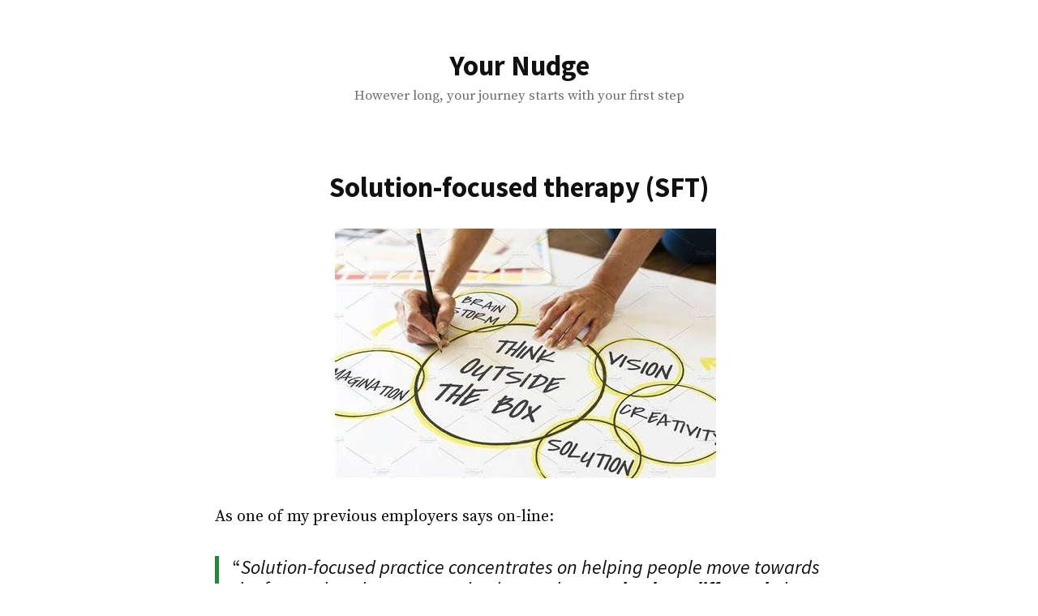

--- FILE ---
content_type: text/html; charset=UTF-8
request_url: https://your-nudge.com/solution-focused-therapy-sft/
body_size: 13021
content:
<!doctype html>
<html lang="en-GB">
<head><style>img.lazy{min-height:1px}</style><link href="https://your-nudge.com/wp-content/plugins/w3-total-cache/pub/js/lazyload.min.js" as="script">
	<meta charset="UTF-8" />
	<meta name="viewport" content="width=device-width, initial-scale=1" />
	<link rel="profile" href="https://gmpg.org/xfn/11" />
	<title>Solution-focused therapy (SFT) &#8211; Your Nudge</title>
<meta name='robots' content='max-image-preview:large' />
	<style>img:is([sizes="auto" i], [sizes^="auto," i]) { contain-intrinsic-size: 3000px 1500px }</style>
	<link rel='dns-prefetch' href='//fonts.googleapis.com' />
<link rel='dns-prefetch' href='//www.googletagmanager.com' />
<link rel="alternate" type="application/rss+xml" title="Your Nudge &raquo; Feed" href="https://your-nudge.com/feed/" />
<link rel="alternate" type="application/rss+xml" title="Your Nudge &raquo; Comments Feed" href="https://your-nudge.com/comments/feed/" />
<script type="text/javascript">
/* <![CDATA[ */
window._wpemojiSettings = {"baseUrl":"https:\/\/s.w.org\/images\/core\/emoji\/16.0.1\/72x72\/","ext":".png","svgUrl":"https:\/\/s.w.org\/images\/core\/emoji\/16.0.1\/svg\/","svgExt":".svg","source":{"concatemoji":"https:\/\/your-nudge.com\/wp-includes\/js\/wp-emoji-release.min.js?ver=6.8.3"}};
/*! This file is auto-generated */
!function(s,n){var o,i,e;function c(e){try{var t={supportTests:e,timestamp:(new Date).valueOf()};sessionStorage.setItem(o,JSON.stringify(t))}catch(e){}}function p(e,t,n){e.clearRect(0,0,e.canvas.width,e.canvas.height),e.fillText(t,0,0);var t=new Uint32Array(e.getImageData(0,0,e.canvas.width,e.canvas.height).data),a=(e.clearRect(0,0,e.canvas.width,e.canvas.height),e.fillText(n,0,0),new Uint32Array(e.getImageData(0,0,e.canvas.width,e.canvas.height).data));return t.every(function(e,t){return e===a[t]})}function u(e,t){e.clearRect(0,0,e.canvas.width,e.canvas.height),e.fillText(t,0,0);for(var n=e.getImageData(16,16,1,1),a=0;a<n.data.length;a++)if(0!==n.data[a])return!1;return!0}function f(e,t,n,a){switch(t){case"flag":return n(e,"\ud83c\udff3\ufe0f\u200d\u26a7\ufe0f","\ud83c\udff3\ufe0f\u200b\u26a7\ufe0f")?!1:!n(e,"\ud83c\udde8\ud83c\uddf6","\ud83c\udde8\u200b\ud83c\uddf6")&&!n(e,"\ud83c\udff4\udb40\udc67\udb40\udc62\udb40\udc65\udb40\udc6e\udb40\udc67\udb40\udc7f","\ud83c\udff4\u200b\udb40\udc67\u200b\udb40\udc62\u200b\udb40\udc65\u200b\udb40\udc6e\u200b\udb40\udc67\u200b\udb40\udc7f");case"emoji":return!a(e,"\ud83e\udedf")}return!1}function g(e,t,n,a){var r="undefined"!=typeof WorkerGlobalScope&&self instanceof WorkerGlobalScope?new OffscreenCanvas(300,150):s.createElement("canvas"),o=r.getContext("2d",{willReadFrequently:!0}),i=(o.textBaseline="top",o.font="600 32px Arial",{});return e.forEach(function(e){i[e]=t(o,e,n,a)}),i}function t(e){var t=s.createElement("script");t.src=e,t.defer=!0,s.head.appendChild(t)}"undefined"!=typeof Promise&&(o="wpEmojiSettingsSupports",i=["flag","emoji"],n.supports={everything:!0,everythingExceptFlag:!0},e=new Promise(function(e){s.addEventListener("DOMContentLoaded",e,{once:!0})}),new Promise(function(t){var n=function(){try{var e=JSON.parse(sessionStorage.getItem(o));if("object"==typeof e&&"number"==typeof e.timestamp&&(new Date).valueOf()<e.timestamp+604800&&"object"==typeof e.supportTests)return e.supportTests}catch(e){}return null}();if(!n){if("undefined"!=typeof Worker&&"undefined"!=typeof OffscreenCanvas&&"undefined"!=typeof URL&&URL.createObjectURL&&"undefined"!=typeof Blob)try{var e="postMessage("+g.toString()+"("+[JSON.stringify(i),f.toString(),p.toString(),u.toString()].join(",")+"));",a=new Blob([e],{type:"text/javascript"}),r=new Worker(URL.createObjectURL(a),{name:"wpTestEmojiSupports"});return void(r.onmessage=function(e){c(n=e.data),r.terminate(),t(n)})}catch(e){}c(n=g(i,f,p,u))}t(n)}).then(function(e){for(var t in e)n.supports[t]=e[t],n.supports.everything=n.supports.everything&&n.supports[t],"flag"!==t&&(n.supports.everythingExceptFlag=n.supports.everythingExceptFlag&&n.supports[t]);n.supports.everythingExceptFlag=n.supports.everythingExceptFlag&&!n.supports.flag,n.DOMReady=!1,n.readyCallback=function(){n.DOMReady=!0}}).then(function(){return e}).then(function(){var e;n.supports.everything||(n.readyCallback(),(e=n.source||{}).concatemoji?t(e.concatemoji):e.wpemoji&&e.twemoji&&(t(e.twemoji),t(e.wpemoji)))}))}((window,document),window._wpemojiSettings);
/* ]]> */
</script>
<style id='wp-emoji-styles-inline-css' type='text/css'>

	img.wp-smiley, img.emoji {
		display: inline !important;
		border: none !important;
		box-shadow: none !important;
		height: 1em !important;
		width: 1em !important;
		margin: 0 0.07em !important;
		vertical-align: -0.1em !important;
		background: none !important;
		padding: 0 !important;
	}
</style>
<link rel='stylesheet' id='wp-block-library-css' href='https://your-nudge.com/wp-includes/css/dist/block-library/style.min.css?ver=6.8.3' type='text/css' media='all' />
<style id='wp-block-library-theme-inline-css' type='text/css'>
.wp-block-audio :where(figcaption){color:#555;font-size:13px;text-align:center}.is-dark-theme .wp-block-audio :where(figcaption){color:#ffffffa6}.wp-block-audio{margin:0 0 1em}.wp-block-code{border:1px solid #ccc;border-radius:4px;font-family:Menlo,Consolas,monaco,monospace;padding:.8em 1em}.wp-block-embed :where(figcaption){color:#555;font-size:13px;text-align:center}.is-dark-theme .wp-block-embed :where(figcaption){color:#ffffffa6}.wp-block-embed{margin:0 0 1em}.blocks-gallery-caption{color:#555;font-size:13px;text-align:center}.is-dark-theme .blocks-gallery-caption{color:#ffffffa6}:root :where(.wp-block-image figcaption){color:#555;font-size:13px;text-align:center}.is-dark-theme :root :where(.wp-block-image figcaption){color:#ffffffa6}.wp-block-image{margin:0 0 1em}.wp-block-pullquote{border-bottom:4px solid;border-top:4px solid;color:currentColor;margin-bottom:1.75em}.wp-block-pullquote cite,.wp-block-pullquote footer,.wp-block-pullquote__citation{color:currentColor;font-size:.8125em;font-style:normal;text-transform:uppercase}.wp-block-quote{border-left:.25em solid;margin:0 0 1.75em;padding-left:1em}.wp-block-quote cite,.wp-block-quote footer{color:currentColor;font-size:.8125em;font-style:normal;position:relative}.wp-block-quote:where(.has-text-align-right){border-left:none;border-right:.25em solid;padding-left:0;padding-right:1em}.wp-block-quote:where(.has-text-align-center){border:none;padding-left:0}.wp-block-quote.is-large,.wp-block-quote.is-style-large,.wp-block-quote:where(.is-style-plain){border:none}.wp-block-search .wp-block-search__label{font-weight:700}.wp-block-search__button{border:1px solid #ccc;padding:.375em .625em}:where(.wp-block-group.has-background){padding:1.25em 2.375em}.wp-block-separator.has-css-opacity{opacity:.4}.wp-block-separator{border:none;border-bottom:2px solid;margin-left:auto;margin-right:auto}.wp-block-separator.has-alpha-channel-opacity{opacity:1}.wp-block-separator:not(.is-style-wide):not(.is-style-dots){width:100px}.wp-block-separator.has-background:not(.is-style-dots){border-bottom:none;height:1px}.wp-block-separator.has-background:not(.is-style-wide):not(.is-style-dots){height:2px}.wp-block-table{margin:0 0 1em}.wp-block-table td,.wp-block-table th{word-break:normal}.wp-block-table :where(figcaption){color:#555;font-size:13px;text-align:center}.is-dark-theme .wp-block-table :where(figcaption){color:#ffffffa6}.wp-block-video :where(figcaption){color:#555;font-size:13px;text-align:center}.is-dark-theme .wp-block-video :where(figcaption){color:#ffffffa6}.wp-block-video{margin:0 0 1em}:root :where(.wp-block-template-part.has-background){margin-bottom:0;margin-top:0;padding:1.25em 2.375em}
</style>
<style id='classic-theme-styles-inline-css' type='text/css'>
/*! This file is auto-generated */
.wp-block-button__link{color:#fff;background-color:#32373c;border-radius:9999px;box-shadow:none;text-decoration:none;padding:calc(.667em + 2px) calc(1.333em + 2px);font-size:1.125em}.wp-block-file__button{background:#32373c;color:#fff;text-decoration:none}
</style>
<style id='pdfemb-pdf-embedder-viewer-style-inline-css' type='text/css'>
.wp-block-pdfemb-pdf-embedder-viewer{max-width:none}

</style>
<link rel='stylesheet' id='wp-components-css' href='https://your-nudge.com/wp-includes/css/dist/components/style.min.css?ver=6.8.3' type='text/css' media='all' />
<link rel='stylesheet' id='wp-preferences-css' href='https://your-nudge.com/wp-includes/css/dist/preferences/style.min.css?ver=6.8.3' type='text/css' media='all' />
<link rel='stylesheet' id='wp-block-editor-css' href='https://your-nudge.com/wp-includes/css/dist/block-editor/style.min.css?ver=6.8.3' type='text/css' media='all' />
<link rel='stylesheet' id='wp-reusable-blocks-css' href='https://your-nudge.com/wp-includes/css/dist/reusable-blocks/style.min.css?ver=6.8.3' type='text/css' media='all' />
<link rel='stylesheet' id='wp-patterns-css' href='https://your-nudge.com/wp-includes/css/dist/patterns/style.min.css?ver=6.8.3' type='text/css' media='all' />
<link rel='stylesheet' id='wp-editor-css' href='https://your-nudge.com/wp-includes/css/dist/editor/style.min.css?ver=6.8.3' type='text/css' media='all' />
<link rel='stylesheet' id='block-robo-gallery-style-css-css' href='https://your-nudge.com/wp-content/plugins/robo-gallery/includes/extensions/block/dist/blocks.style.build.css?ver=5.0.7' type='text/css' media='all' />
<style id='global-styles-inline-css' type='text/css'>
:root{--wp--preset--aspect-ratio--square: 1;--wp--preset--aspect-ratio--4-3: 4/3;--wp--preset--aspect-ratio--3-4: 3/4;--wp--preset--aspect-ratio--3-2: 3/2;--wp--preset--aspect-ratio--2-3: 2/3;--wp--preset--aspect-ratio--16-9: 16/9;--wp--preset--aspect-ratio--9-16: 9/16;--wp--preset--color--black: #000000;--wp--preset--color--cyan-bluish-gray: #abb8c3;--wp--preset--color--white: #ffffff;--wp--preset--color--pale-pink: #f78da7;--wp--preset--color--vivid-red: #cf2e2e;--wp--preset--color--luminous-vivid-orange: #ff6900;--wp--preset--color--luminous-vivid-amber: #fcb900;--wp--preset--color--light-green-cyan: #7bdcb5;--wp--preset--color--vivid-green-cyan: #00d084;--wp--preset--color--pale-cyan-blue: #8ed1fc;--wp--preset--color--vivid-cyan-blue: #0693e3;--wp--preset--color--vivid-purple: #9b51e0;--wp--preset--color--primary: #23883D;--wp--preset--color--secondary: #0963C4;--wp--preset--color--foreground: #111111;--wp--preset--color--background: #FFFFFF;--wp--preset--color--foreground-light: #6E6E6E;--wp--preset--color--foreground-dark: #020202;--wp--preset--gradient--vivid-cyan-blue-to-vivid-purple: linear-gradient(135deg,rgba(6,147,227,1) 0%,rgb(155,81,224) 100%);--wp--preset--gradient--light-green-cyan-to-vivid-green-cyan: linear-gradient(135deg,rgb(122,220,180) 0%,rgb(0,208,130) 100%);--wp--preset--gradient--luminous-vivid-amber-to-luminous-vivid-orange: linear-gradient(135deg,rgba(252,185,0,1) 0%,rgba(255,105,0,1) 100%);--wp--preset--gradient--luminous-vivid-orange-to-vivid-red: linear-gradient(135deg,rgba(255,105,0,1) 0%,rgb(207,46,46) 100%);--wp--preset--gradient--very-light-gray-to-cyan-bluish-gray: linear-gradient(135deg,rgb(238,238,238) 0%,rgb(169,184,195) 100%);--wp--preset--gradient--cool-to-warm-spectrum: linear-gradient(135deg,rgb(74,234,220) 0%,rgb(151,120,209) 20%,rgb(207,42,186) 40%,rgb(238,44,130) 60%,rgb(251,105,98) 80%,rgb(254,248,76) 100%);--wp--preset--gradient--blush-light-purple: linear-gradient(135deg,rgb(255,206,236) 0%,rgb(152,150,240) 100%);--wp--preset--gradient--blush-bordeaux: linear-gradient(135deg,rgb(254,205,165) 0%,rgb(254,45,45) 50%,rgb(107,0,62) 100%);--wp--preset--gradient--luminous-dusk: linear-gradient(135deg,rgb(255,203,112) 0%,rgb(199,81,192) 50%,rgb(65,88,208) 100%);--wp--preset--gradient--pale-ocean: linear-gradient(135deg,rgb(255,245,203) 0%,rgb(182,227,212) 50%,rgb(51,167,181) 100%);--wp--preset--gradient--electric-grass: linear-gradient(135deg,rgb(202,248,128) 0%,rgb(113,206,126) 100%);--wp--preset--gradient--midnight: linear-gradient(135deg,rgb(2,3,129) 0%,rgb(40,116,252) 100%);--wp--preset--font-size--small: 16.6px;--wp--preset--font-size--medium: 20px;--wp--preset--font-size--large: 28.8px;--wp--preset--font-size--x-large: 42px;--wp--preset--font-size--normal: 20px;--wp--preset--font-size--huge: 34.56px;--wp--preset--spacing--20: 0.44rem;--wp--preset--spacing--30: 0.67rem;--wp--preset--spacing--40: 1rem;--wp--preset--spacing--50: 1.5rem;--wp--preset--spacing--60: 2.25rem;--wp--preset--spacing--70: 3.38rem;--wp--preset--spacing--80: 5.06rem;--wp--preset--shadow--natural: 6px 6px 9px rgba(0, 0, 0, 0.2);--wp--preset--shadow--deep: 12px 12px 50px rgba(0, 0, 0, 0.4);--wp--preset--shadow--sharp: 6px 6px 0px rgba(0, 0, 0, 0.2);--wp--preset--shadow--outlined: 6px 6px 0px -3px rgba(255, 255, 255, 1), 6px 6px rgba(0, 0, 0, 1);--wp--preset--shadow--crisp: 6px 6px 0px rgba(0, 0, 0, 1);}:root :where(.is-layout-flow) > :first-child{margin-block-start: 0;}:root :where(.is-layout-flow) > :last-child{margin-block-end: 0;}:root :where(.is-layout-flow) > *{margin-block-start: 24px;margin-block-end: 0;}:root :where(.is-layout-constrained) > :first-child{margin-block-start: 0;}:root :where(.is-layout-constrained) > :last-child{margin-block-end: 0;}:root :where(.is-layout-constrained) > *{margin-block-start: 24px;margin-block-end: 0;}:root :where(.is-layout-flex){gap: 24px;}:root :where(.is-layout-grid){gap: 24px;}body .is-layout-flex{display: flex;}.is-layout-flex{flex-wrap: wrap;align-items: center;}.is-layout-flex > :is(*, div){margin: 0;}body .is-layout-grid{display: grid;}.is-layout-grid > :is(*, div){margin: 0;}.has-black-color{color: var(--wp--preset--color--black) !important;}.has-cyan-bluish-gray-color{color: var(--wp--preset--color--cyan-bluish-gray) !important;}.has-white-color{color: var(--wp--preset--color--white) !important;}.has-pale-pink-color{color: var(--wp--preset--color--pale-pink) !important;}.has-vivid-red-color{color: var(--wp--preset--color--vivid-red) !important;}.has-luminous-vivid-orange-color{color: var(--wp--preset--color--luminous-vivid-orange) !important;}.has-luminous-vivid-amber-color{color: var(--wp--preset--color--luminous-vivid-amber) !important;}.has-light-green-cyan-color{color: var(--wp--preset--color--light-green-cyan) !important;}.has-vivid-green-cyan-color{color: var(--wp--preset--color--vivid-green-cyan) !important;}.has-pale-cyan-blue-color{color: var(--wp--preset--color--pale-cyan-blue) !important;}.has-vivid-cyan-blue-color{color: var(--wp--preset--color--vivid-cyan-blue) !important;}.has-vivid-purple-color{color: var(--wp--preset--color--vivid-purple) !important;}.has-primary-color{color: var(--wp--preset--color--primary) !important;}.has-secondary-color{color: var(--wp--preset--color--secondary) !important;}.has-foreground-color{color: var(--wp--preset--color--foreground) !important;}.has-background-color{color: var(--wp--preset--color--background) !important;}.has-foreground-light-color{color: var(--wp--preset--color--foreground-light) !important;}.has-foreground-dark-color{color: var(--wp--preset--color--foreground-dark) !important;}.has-black-background-color{background-color: var(--wp--preset--color--black) !important;}.has-cyan-bluish-gray-background-color{background-color: var(--wp--preset--color--cyan-bluish-gray) !important;}.has-white-background-color{background-color: var(--wp--preset--color--white) !important;}.has-pale-pink-background-color{background-color: var(--wp--preset--color--pale-pink) !important;}.has-vivid-red-background-color{background-color: var(--wp--preset--color--vivid-red) !important;}.has-luminous-vivid-orange-background-color{background-color: var(--wp--preset--color--luminous-vivid-orange) !important;}.has-luminous-vivid-amber-background-color{background-color: var(--wp--preset--color--luminous-vivid-amber) !important;}.has-light-green-cyan-background-color{background-color: var(--wp--preset--color--light-green-cyan) !important;}.has-vivid-green-cyan-background-color{background-color: var(--wp--preset--color--vivid-green-cyan) !important;}.has-pale-cyan-blue-background-color{background-color: var(--wp--preset--color--pale-cyan-blue) !important;}.has-vivid-cyan-blue-background-color{background-color: var(--wp--preset--color--vivid-cyan-blue) !important;}.has-vivid-purple-background-color{background-color: var(--wp--preset--color--vivid-purple) !important;}.has-primary-background-color{background-color: var(--wp--preset--color--primary) !important;}.has-secondary-background-color{background-color: var(--wp--preset--color--secondary) !important;}.has-foreground-background-color{background-color: var(--wp--preset--color--foreground) !important;}.has-background-background-color{background-color: var(--wp--preset--color--background) !important;}.has-foreground-light-background-color{background-color: var(--wp--preset--color--foreground-light) !important;}.has-foreground-dark-background-color{background-color: var(--wp--preset--color--foreground-dark) !important;}.has-black-border-color{border-color: var(--wp--preset--color--black) !important;}.has-cyan-bluish-gray-border-color{border-color: var(--wp--preset--color--cyan-bluish-gray) !important;}.has-white-border-color{border-color: var(--wp--preset--color--white) !important;}.has-pale-pink-border-color{border-color: var(--wp--preset--color--pale-pink) !important;}.has-vivid-red-border-color{border-color: var(--wp--preset--color--vivid-red) !important;}.has-luminous-vivid-orange-border-color{border-color: var(--wp--preset--color--luminous-vivid-orange) !important;}.has-luminous-vivid-amber-border-color{border-color: var(--wp--preset--color--luminous-vivid-amber) !important;}.has-light-green-cyan-border-color{border-color: var(--wp--preset--color--light-green-cyan) !important;}.has-vivid-green-cyan-border-color{border-color: var(--wp--preset--color--vivid-green-cyan) !important;}.has-pale-cyan-blue-border-color{border-color: var(--wp--preset--color--pale-cyan-blue) !important;}.has-vivid-cyan-blue-border-color{border-color: var(--wp--preset--color--vivid-cyan-blue) !important;}.has-vivid-purple-border-color{border-color: var(--wp--preset--color--vivid-purple) !important;}.has-primary-border-color{border-color: var(--wp--preset--color--primary) !important;}.has-secondary-border-color{border-color: var(--wp--preset--color--secondary) !important;}.has-foreground-border-color{border-color: var(--wp--preset--color--foreground) !important;}.has-background-border-color{border-color: var(--wp--preset--color--background) !important;}.has-foreground-light-border-color{border-color: var(--wp--preset--color--foreground-light) !important;}.has-foreground-dark-border-color{border-color: var(--wp--preset--color--foreground-dark) !important;}.has-vivid-cyan-blue-to-vivid-purple-gradient-background{background: var(--wp--preset--gradient--vivid-cyan-blue-to-vivid-purple) !important;}.has-light-green-cyan-to-vivid-green-cyan-gradient-background{background: var(--wp--preset--gradient--light-green-cyan-to-vivid-green-cyan) !important;}.has-luminous-vivid-amber-to-luminous-vivid-orange-gradient-background{background: var(--wp--preset--gradient--luminous-vivid-amber-to-luminous-vivid-orange) !important;}.has-luminous-vivid-orange-to-vivid-red-gradient-background{background: var(--wp--preset--gradient--luminous-vivid-orange-to-vivid-red) !important;}.has-very-light-gray-to-cyan-bluish-gray-gradient-background{background: var(--wp--preset--gradient--very-light-gray-to-cyan-bluish-gray) !important;}.has-cool-to-warm-spectrum-gradient-background{background: var(--wp--preset--gradient--cool-to-warm-spectrum) !important;}.has-blush-light-purple-gradient-background{background: var(--wp--preset--gradient--blush-light-purple) !important;}.has-blush-bordeaux-gradient-background{background: var(--wp--preset--gradient--blush-bordeaux) !important;}.has-luminous-dusk-gradient-background{background: var(--wp--preset--gradient--luminous-dusk) !important;}.has-pale-ocean-gradient-background{background: var(--wp--preset--gradient--pale-ocean) !important;}.has-electric-grass-gradient-background{background: var(--wp--preset--gradient--electric-grass) !important;}.has-midnight-gradient-background{background: var(--wp--preset--gradient--midnight) !important;}.has-small-font-size{font-size: var(--wp--preset--font-size--small) !important;}.has-medium-font-size{font-size: var(--wp--preset--font-size--medium) !important;}.has-large-font-size{font-size: var(--wp--preset--font-size--large) !important;}.has-x-large-font-size{font-size: var(--wp--preset--font-size--x-large) !important;}.has-normal-font-size{font-size: var(--wp--preset--font-size--normal) !important;}.has-huge-font-size{font-size: var(--wp--preset--font-size--huge) !important;}
:root :where(.wp-block-pullquote){font-size: 1.5em;line-height: 1.6;}
</style>
<link rel='stylesheet' id='varia-print-style-css' href='https://your-nudge.com/wp-content/themes/varia/print.css?ver=1.5.24' type='text/css' media='print' />
<link rel='stylesheet' id='exford-fonts-css' href='https://fonts.googleapis.com/css?family=Source+Serif+Pro%3A400%2C700%2C400i%2C700i%7CSource+Sans+Pro%3A400%2C700%2C400i%2C700i&#038;subset=latin%2Clatin-ext' type='text/css' media='all' />
<link rel='stylesheet' id='exford-style-css' href='https://your-nudge.com/wp-content/themes/exford/style.css?ver=1.5.24' type='text/css' media='all' />
<link rel="https://api.w.org/" href="https://your-nudge.com/wp-json/" /><link rel="alternate" title="JSON" type="application/json" href="https://your-nudge.com/wp-json/wp/v2/pages/11821" /><link rel="EditURI" type="application/rsd+xml" title="RSD" href="https://your-nudge.com/xmlrpc.php?rsd" />
<meta name="generator" content="WordPress 6.8.3" />
<link rel="canonical" href="https://your-nudge.com/solution-focused-therapy-sft/" />
<link rel='shortlink' href='https://your-nudge.com/?p=11821' />
<link rel="alternate" title="oEmbed (JSON)" type="application/json+oembed" href="https://your-nudge.com/wp-json/oembed/1.0/embed?url=https%3A%2F%2Fyour-nudge.com%2Fsolution-focused-therapy-sft%2F" />
<link rel="alternate" title="oEmbed (XML)" type="text/xml+oembed" href="https://your-nudge.com/wp-json/oembed/1.0/embed?url=https%3A%2F%2Fyour-nudge.com%2Fsolution-focused-therapy-sft%2F&#038;format=xml" />
<meta name="generator" content="Site Kit by Google 1.159.0" />
<!-- Lara's Google Analytics - https://www.xtraorbit.com/wordpress-google-analytics-dashboard-widget/ -->
<script async src="https://www.googletagmanager.com/gtag/js?id=G-1CC4QR7N3R"></script>
<script>
  window.dataLayer = window.dataLayer || [];
  function gtag(){dataLayer.push(arguments);}
  gtag('js', new Date());
  gtag('config', 'G-1CC4QR7N3R');
</script>

<link rel="icon" href="https://your-nudge.com/wp-content/uploads/2020/10/cropped-hpc_reg-logo-96x96.jpg" sizes="32x32" />
<link rel="icon" href="https://your-nudge.com/wp-content/uploads/2020/10/cropped-hpc_reg-logo-300x300.jpg" sizes="192x192" />
<link rel="apple-touch-icon" href="https://your-nudge.com/wp-content/uploads/2020/10/cropped-hpc_reg-logo-300x300.jpg" />
<meta name="msapplication-TileImage" content="https://your-nudge.com/wp-content/uploads/2020/10/cropped-hpc_reg-logo-300x300.jpg" />
</head>

<body class="wp-singular page-template-default page page-id-11821 wp-embed-responsive wp-theme-varia wp-child-theme-exford singular image-filters-enabled">


<div id="page" class="site">
	<a class="skip-link screen-reader-text" href="#content">Skip to content</a>

	
<header id="masthead" class="site-header responsive-max-width has-title-and-tagline" role="banner">
	<div class="site-branding">

								<p class="site-title"><a href="https://your-nudge.com/" rel="home">Your Nudge</a></p>
			
				<p class="site-description">
				However long, your journey starts with your first step			</p>
	</div><!-- .site-branding -->
		</header><!-- #masthead -->

	<div id="content" class="site-content">

	<section id="primary" class="content-area">
		<main id="main" class="site-main">

			
<article id="post-11821" class="post-11821 page type-page status-publish has-post-thumbnail hentry entry">

	<header class="entry-header responsive-max-width">
		
<h1 class="entry-title">Solution-focused therapy (SFT)</h1>
	</header>

			
			<figure class="post-thumbnail">
				<img width="485" height="308" src="data:image/svg+xml,%3Csvg%20xmlns='http://www.w3.org/2000/svg'%20viewBox='0%200%20485%20308'%3E%3C/svg%3E" data-src="https://your-nudge.com/wp-content/uploads/2022/08/solutions-e1661522002149.jpg" class="attachment-post-thumbnail size-post-thumbnail wp-post-image lazy" alt="What&#039;s the focus?" decoding="async" fetchpriority="high" data-srcset="https://your-nudge.com/wp-content/uploads/2022/08/solutions-e1661522002149.jpg 485w, https://your-nudge.com/wp-content/uploads/2022/08/solutions-e1661522002149-300x191.jpg 300w" data-sizes="(max-width: 485px) 100vw, 485px" />			</figure><!-- .post-thumbnail -->

			
	<div class="entry-content">
		
<p>As one of my previous employers says on-line:</p>



<blockquote class="wp-block-quote is-layout-flow wp-block-quote-is-layout-flow">
<p>&#8220;<em>Solution-focused practice concentrates on helping people move towards the future that they want and to learn what <strong>can be done differently</strong> by using their existing skills, strategies and ideas – rather than focusing on the problem&#8221;</em>&nbsp;[My emphasis].</p>
<cite>Source: NSPCC</cite></blockquote>



<p>You will find a useful summary to this approach at:</p>



<figure class="wp-block-embed is-type-wp-embed is-provider-solution-focused-therapy-institute wp-block-embed-solution-focused-therapy-institute"><div class="wp-block-embed__wrapper">
<blockquote class="wp-embedded-content" data-secret="J92fIvGneY"><a href="https://solutionfocused.net/what-is-solution-focused-therapy/">What is Solution-Focused Therapy? Landing Page</a></blockquote><iframe class="wp-embedded-content" sandbox="allow-scripts" security="restricted" style="position: absolute; clip: rect(1px, 1px, 1px, 1px);" title="&#8220;What is Solution-Focused Therapy? Landing Page&#8221; &#8212; Solution-Focused Therapy Institute" src="https://solutionfocused.net/what-is-solution-focused-therapy/embed/#?secret=SPI1Sv8kMX#?secret=J92fIvGneY" data-secret="J92fIvGneY" width="600" height="338" frameborder="0" marginwidth="0" marginheight="0" scrolling="no"></iframe>
</div></figure>



<h2 class="wp-block-heading">De Shazer and Insoo Kim Berg</h2>



<p>Solution-focused therapy (SFT) was originally developed in the USA after the 1970&#8217;s by Milwaukee psychotherapists Steve De Shazer and Insoo Kim Berg. Their interest was in paying attention to what worked best for the individual. </p>



<p>This compared with the more traditional psychotherapies that presumed to know what works for different types of people and different &#8216;problems&#8217;. Traditional approaches to therapy, particularly in the early twentieth century, &#8216;pathologised&#8217; the behaviour of the client. </p>



<p>Traditional treatment tended to define what was <strong>going wrong</strong>, and to show how it can be put &#8216;right&#8217;.</p>



<h2 class="wp-block-heading">The client as expert</h2>



<p>By contrast, de Shazer and Berg set out to treat the &#8216;client&#8217; as the expert on their own life.  The role of the therapist is to walk along side the individual and to ask questions or give encouragement.  Their aim is to build the self-confidence, in the individual, to give opportunities to make positive changes in their lives. In this respect, the model is often misunderstood &#8211; as an approach offering solutions. Understandable, given the name, but the key issue about &#8216;solutions&#8217; here is &#8211; <strong>who</strong> finds then and <strong>how</strong> do they find them?  </p>



<p>There are models that give the impression of steering clear of &#8216;solutions&#8217;; look closely enough,  however, and you will find subtle strategies to control and manage clients in the consulting room.   Two common &#8216;coercions&#8217; are the use of silence and therapists&#8217; interpretations.</p>



<p>My own approach to &#8216;solutions&#8217; is to know I am an influence. On this website I make this explicit a number of &#8216;solutions&#8217; even  if some are less visible.  That way a &#8216;client&#8217; can see the need to draw a line &#8211; set a boundary &#8211;  to ensure I do not have sole responsibility for <a href="/designing-a-safe-experiment/" target="_blank" rel="noopener">designing a small, safe experiment.</a>  </p>



<p>Please advise if my explanations fail to convey the importance of tweaking what is on offer to <strong>your</strong> own circumstances.</p>



<h2 class="wp-block-heading">The role of the therapist</h2>



<p>The Solution-focused (SF) approach asserts that the client can find their own &#8211; bespoke &#8211; solution.&nbsp; The therapist&#8217;s role is to walk with them as they seek it out. That ‘walk’ is helped by using any intervention that works &#8211; from wherever &#8211; but designed by a &#8216;client&#8217;. That includes living with interventions that do not work;<a href="/whats-so-important-about-the-small-in-small-defeats-and-small-victories/" target="_blank" rel="noopener"> small defeats</a> can be helpful. Elsewhere on this website, I go one step further and argue that the ones that <a href="/an-illustrated-my-nual/" target="_blank" rel="noopener">do not work,</a> can be the most impactful in the longer run. This attitude does not recommend anarchy, regardless of risk. It does not support the old adage of “<em>all shall have prizes</em>”.</p>



<p>The SF approach asks that we demonstrate enough self-discipline – as therapists – not to see ourselves, or our training, as the central feature in the effective management of change. That way, a client can fill the space that is now available for exploration.</p>



<p>Particularly important is de Shazer and Berg’s idea that the solutions are typically found in the “exceptions” to the problem; that is, when a &#8216;problem&#8217; is not actively affecting the individual. Heather Murray, at:</p>



<p><a href="https://www.simplypsychology.org/solution-focused-therapy.html">Solution Focused Therapy | Simply Psychology</a></p>



<p>summarises some &#8216;take-home&#8217; Messages about SF as:</p>



<ul class="wp-block-list"><li>a future-oriented, goal-directed approach to solving human problems of living.</li><li>with a focus on the client’s health rather than the problem, on strengths rather than weaknesses or deficits, and on skills, resources and coping abilities that would help in reaching future goals.</li><li>taking a positive view of change in order to increase the frequency of current useful behaviour. This does not mean ignoring complications and obstacles, but &#8211; rather &#8211; learning from them.</li></ul>



<h2 class="wp-block-heading">Some safe experiments coming out of the Solution-focused approach</h2>



<p>I&#8217;d like to think this website is full of possibilities, but here are a few emerging specifically from SFT:</p>



<ul class="wp-block-list"><li>look for ways to ask questions of yourself; gain an understanding of your strengths and weaknesses; and the opportunities and threats surrounding you. The SWOT analysis is relevant here: see an illustration of this experiment on: <a href="/2018/05/17/power-threat-and-meaning/">https://your-nudge.com/2018/05/17/power-threat-and-meaning/</a></li><li>use the <a href="/the-johari-window/">Johari Window</a> to explore inner resources that you might not have noticed before, say, for example,&nbsp; things that you use in a work setting and could transfer to other problems, say, in relationships closer to home.</li><li>Use kind and compassionate language towards yourself. This is addressed in an organised way by <a href="/compassion-focused-therapy-cft/">Compassion-focused</a> therapies.</li><li>just notice when you ruminate over a problem, unaware of the strengths and abilities that they do have. This approach, and several others, is described on: <a href="/anxiety-and-the-older-not-so-smart-sibling/">https://your-nudge.com/anxiety-and-the-older-not-so-smart-sibling/</a></li><li>The Miracle Question: <a href="/dissociation/">use visualisation, touched on at the bottom of this page</a>, to imagine that you have gone to sleep. Imagine that when you wake up in the morning, feeling refreshed, your problem has vanished.&nbsp; Ask yourself how do you know that your problem has gone? What is different about this morning? What is it that has disappeared or changed in your life?’ In this changed circumstance, how you know that the issue is now being managed differently. Indeed how did you get the issue out of your life, if it has vanished. Just notice what is particularly different in your life &#8211; in your home, in your community or, indeed, in yourself.</li><li>Exception-searching to identify times when you did cope with life&#8217;s complications. It is rare for us to fail &#8211; again and again &#8211; sometimes we simply do not notice the occasional time when we get something right. Go out and look for those exceptions.&nbsp; Solution-focused therapy has the belief that there are exceptions or moments in our lives when an issue is not present, or it does not cause any negative effects. When is that; describe these exceptions</li><li>Using scales to monitor your own progress and the &#8216;smaller&#8217; changes that you do make during safe experimenting. There is some discussion of scales at:&nbsp;<a href="/using-a-record-of-feelings-facts-and-thoughts/">https://your-nudge.com/using-a-record-of-feelings-facts-and-thoughts/</a></li><li><strong>Coping Questions: Stop to think: </strong>&nbsp;how have I managed to cope in some areas of my life. This could lead you to clues to your own solution. It also will help you know that there are times a problem fades; this could lessen the power of that issue over your emotional and mental state.</li><li>complements: this involves the practitioner actively listening to the client to identify and acknowledge their strengths and what they have done well, then reflecting them back to the client, whilst also acknowledging how difficult it has been for them.This offers encouragement and values the strengths that the client does have. The practitioner will use direct compliments (in reaction to what the client has said), for example, ‘that&#8217;s amazing to here!’, ‘wow, that’s great’.</li></ul>



<p>Indirect compliments are also used to encourage the client to notice and compliment themselves, such as coping questions or using an appreciatively toned voice to dive deeper into something highlighting the positive strengths of the client.</p>



<p>For example, ‘How did you manage that?!’ with a tone of amazement and happy facial expressions.</p>



<h2 class="wp-block-heading" id="h-scales">Scales</h2>



<p>The practitioner will ask the client to rate the severity of their problem or issue on a scale from 1-10. This helps both the practitioner and client to visualize whereabouts they are with the problem or issue.</p>



<p>Examples of scaling questions include:</p>



<blockquote class="wp-block-quote is-layout-flow wp-block-quote-is-layout-flow">
<p>‘On a scale of 1 to 10 where would you rate your current ability to achieve this goal?’; ‘From 1-10 how would you rate your progress towards finding a job?’; ‘Can you rate your current level of happiness from 1-10?’; ‘From 1-10 how much do you attribute your level of alcohol consumption to be one of the main obstacles, or sources of conflict in your marriage?’</p>
<cite>Using the SubjectiveUnit of Discomfort (SUD)</cite></blockquote>



<p>These measures can be used throughout sessions to compare where the client is at now, in comparison to the first or second session, also to rate how far from or near to their ideal way of being, or to completing their goal, they are.</p>



<p>This can help both practitioner and client to notice if something is still left to be done to reach a 9 or 10, and can then start the exploration into what that is.</p>



<p>Scaling helps to give clarity on the client&#8217;s feelings, it also helps to give sessions direction, and highlights if something is holding back the client&#8217;s ability to solve the problem still or not.</p>



<hr class="wp-block-separator has-alpha-channel-opacity"/>



<h2 class="wp-block-heading">Some references</h2>



<p>De Shazer, S. (1988). <em>Clues: Investigating solutions in brief therapy</em>. New York: Norton &amp; Co.</p>



<p>De Shazer, S., Berg, I. K., Lipchik, E., Nunnally, E., Molnar, A., Gingerich, W., &amp; Weiner-Davis, M. (1986).&nbsp;<a href="https://onlinelibrary.wiley.com/doi/pdf/10.1111/j.1545-5300.1986.00207.x?casa_token=Z5hLiiKTc_EAAAAA:HPgvpO0_3srp54r_Z-mITa0zqn1c91g5sTZfO1jvQcbmaTxiN8XJeaeXiKth8tf9oXFeG6rUu9azLg">Brief therapy: focused solution development. Family Process</a>, 25(2): 207–221.</p>



<p>De Shazer, S., &amp; Dolan, Y. (2012).&nbsp;<a href="https://d1wqtxts1xzle7.cloudfront.net/3454743/SFBT.pdf?response-content-disposition=inline%3B+filename%3DMore_than_miracles.pdf&amp;Expires=1611579600&amp;Signature=cxF9O2I40Wl5TVQK09e2rBNtFBCBa305N-7qsvW8CjPaZEvNBnyDdzdWYnEwcDXErF4D-L2wmtDUzbDdxo7-UcGluu~wQ5XHcPDU8rxPFpjxJ1GOfnLMFuyyaBwMDOYjv7lcIjjviPFNqI9dId4prroBN4NXdjxmgMOfgkoeelFkntq7~hTL0X-3rUwovsjt3P~3UXGYmP7JopvUuNy1tN3A87jIgSNg-ESxK1ZyP1GrpMNneMBXbgTwD4ssV3wOLZ96s9CPXoau4Yp9VK7oRABTFuvipVwUWppXzkaHfKtNCpKTkxE82wFDfz8ComEOvNdzJDn8tYU6jMI2tn20vg__&amp;Key-Pair-Id=APKAJLOHF5GGSLRBV4ZA"><em>More than miracles: The state of the art of solution-focused brief therapy</em></a>. New York: Haworth Press</p>



<h2 class="wp-block-heading">Other lines to consider</h2>



<p><a href="/how-to-give-yourself-a-nudge/">What is a nudge?</a></p>



<p><a href="/so-what-actions-might-be-included-in-a-small-safe-experiment/">What might make up a small experiment?</a></p>



<p><a href="/designing-a-safe-experiment/">Designing a small, safe experiment</a></p>



<p><a href="/models-informing-therapy/">Models relating to therapy</a></p>



<p><a href="/when-doing-is-not-enough/">Limits to actions as experiments</a></p>



<p><a href="/an-alphabetical-index-of-pages-on-your-nudge/">An index of pages on Your Nudg</a>e</p>
	</div><!-- .entry-content -->

	</article><!-- #post-11821 -->

		</main><!-- #main -->
	</section><!-- #primary -->


	</div><!-- #content -->

	
	<footer id="colophon" class="site-footer responsive-max-width">
			
	<aside class="widget-area responsive-max-width" role="complementary" aria-label="Footer">
		<section id="block-2" class="widget widget_block widget_search"><form role="search" method="get" action="https://your-nudge.com/" class="wp-block-search__button-outside wp-block-search__icon-button alignright wp-block-search"    ><label class="wp-block-search__label" for="wp-block-search__input-1" >Search</label><div class="wp-block-search__inside-wrapper "  style="width: 665px"><input class="wp-block-search__input" id="wp-block-search__input-1" placeholder="" value="" type="search" name="s" required /><button aria-label="Search" class="wp-block-search__button has-icon wp-element-button" type="submit" ><svg class="search-icon" viewBox="0 0 24 24" width="24" height="24">
					<path d="M13 5c-3.3 0-6 2.7-6 6 0 1.4.5 2.7 1.3 3.7l-3.8 3.8 1.1 1.1 3.8-3.8c1 .8 2.3 1.3 3.7 1.3 3.3 0 6-2.7 6-6S16.3 5 13 5zm0 10.5c-2.5 0-4.5-2-4.5-4.5s2-4.5 4.5-4.5 4.5 2 4.5 4.5-2 4.5-4.5 4.5z"></path>
				</svg></button></div></form></section>	</aside><!-- .widget-area -->


	
			</footer><!-- #colophon -->

</div><!-- #page -->

<script type="speculationrules">
{"prefetch":[{"source":"document","where":{"and":[{"href_matches":"\/*"},{"not":{"href_matches":["\/wp-*.php","\/wp-admin\/*","\/wp-content\/uploads\/*","\/wp-content\/*","\/wp-content\/plugins\/*","\/wp-content\/themes\/exford\/*","\/wp-content\/themes\/varia\/*","\/*\\?(.+)"]}},{"not":{"selector_matches":"a[rel~=\"nofollow\"]"}},{"not":{"selector_matches":".no-prefetch, .no-prefetch a"}}]},"eagerness":"conservative"}]}
</script>
<script type="text/javascript" src="https://your-nudge.com/wp-includes/js/wp-embed.min.js?ver=6.8.3" id="wp-embed-js" defer="defer" data-wp-strategy="defer"></script>
	<script>
	/(trident|msie)/i.test(navigator.userAgent)&&document.getElementById&&window.addEventListener&&window.addEventListener("hashchange",function(){var t,e=location.hash.substring(1);/^[A-z0-9_-]+$/.test(e)&&(t=document.getElementById(e))&&(/^(?:a|select|input|button|textarea)$/i.test(t.tagName)||(t.tabIndex=-1),t.focus())},!1);
	</script>
	
<script>window.w3tc_lazyload=1,window.lazyLoadOptions={elements_selector:".lazy",callback_loaded:function(t){var e;try{e=new CustomEvent("w3tc_lazyload_loaded",{detail:{e:t}})}catch(a){(e=document.createEvent("CustomEvent")).initCustomEvent("w3tc_lazyload_loaded",!1,!1,{e:t})}window.dispatchEvent(e)}}</script><script async src="https://your-nudge.com/wp-content/plugins/w3-total-cache/pub/js/lazyload.min.js"></script></body>
</html>

<!--
Performance optimized by W3 Total Cache. Learn more: https://www.boldgrid.com/w3-total-cache/

Object Caching 0/104 objects using Memcached
Page Caching using Disk: Enhanced 
Lazy Loading

Served from: your-nudge.com @ 2026-01-20 23:35:46 by W3 Total Cache
-->